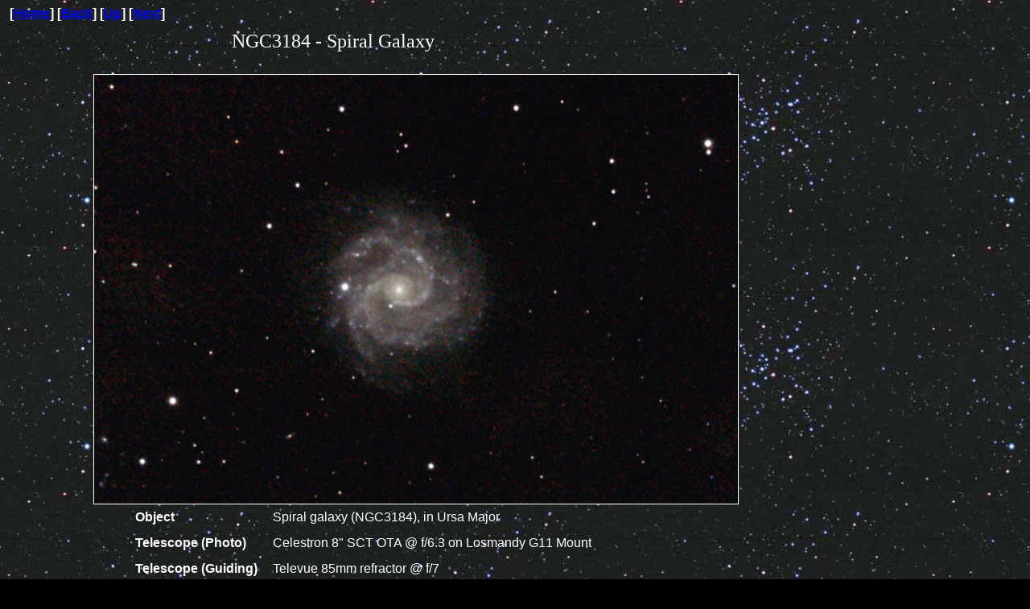

--- FILE ---
content_type: text/html
request_url: http://astro-pat.com/Galaxies/NGC3184-041210.htm
body_size: 6572
content:
<html xmlns:v="urn:schemas-microsoft-com:vml" xmlns:o="urn:schemas-microsoft-com:office:office" xmlns="http://www.w3.org/TR/REC-html40">

<head>
<meta http-equiv="Content-Language" content="en-us">
<meta http-equiv="Content-Type" content="text/html; charset=windows-1252">
<title>NGC3184</title>
<link rel="File-List" href="../StarClusters/M3-052806_files/filelist.xml">

<!--[if !mso]>
<style>
v\:*         { behavior: url(#default#VML) }
o\:*         { behavior: url(#default#VML) }
.shape       { behavior: url(#default#VML) }
</style>
<![endif]--><!--[if gte mso 9]>
<xml><o:shapedefaults v:ext="edit" spidmax="1027"/>
</xml><![endif]-->
<style type="text/css">
.style1 {
	font-family: Arial;
}
.style2 {
	margin-left: 80px;
}
</style>
<!--mstheme--><link rel="stylesheet" type="text/css" href="../_themes/main/main1011.css"><meta name="Microsoft Theme" content="main 1011, default">
</head>

<body>

<table border="0" cellpadding="0" cellspacing="0" width="1240" height="1124">
	<!-- MSTableType="layout" -->
	<tr>
		<td valign="top" colspan="5" style="height: 30px">
		<!-- MSCellType="ContentHead" -->
		<span style="font-family: Arial;"><span class="style3"><strong>&nbsp;[<a href="../index.htm">Home</a>] 
		[<a href="CopelandsSeptet-041210.htm">Back</a>] [<a href="../Galaxies.htm">Up</a>] 
		[<a href="NGC4565-041210.htm">Next</a>]</strong></span></span></td>
	</tr>
	<tr>
		<td valign="top" colspan="2" height="52">
		<!-- MSCellType="ContentHead" -->
		<blockquote>
	<blockquote>
		<blockquote>
			<blockquote>
				<blockquote>
					<p align="left" class="style2"><font size="5">NGC3184 - Spiral Galaxy</font></p>
				</blockquote>
			</blockquote>
		</blockquote>
	</blockquote>
		</blockquote>
		</td>
	</tr>
	<tr>
		<td></td>
		<td height="2"></td>
	</tr>
	<tr>
		<td valign="top">
		<p>
		&nbsp;</td>
		<td valign="top" height="50">
		<!-- MSCellType="ContentBody" -->
		<img border="0" src="../images/Galaxies/NGC3184-18-041210.jpg" width="800" height="533" style="border: 1px solid #FFFFFF"></td>
		</tr>
	<tr>
		<td width="108">
		<!--webbot bot="Include" U-Include="../_include/Copyright.htm" TAG="BODY" startspan -->

<p><!--[if gte vml 1]><v:shapetype id="_x0000_t202"
 coordsize="21600,21600" o:spt="202" path="m,l,21600r21600,l21600,xe">
 <v:stroke joinstyle="miter"/>
 <v:path gradientshapeok="t" o:connecttype="rect"/>
</v:shapetype><v:shape id="_x0000_s1025" type="#_x0000_t202" alt="" style='position:absolute;
 left:7.5pt;top:708.75pt;width:106.5pt;height:130.5pt;z-index:1' filled="f"
 stroked="f">
 <v:textbox>
<table cellspacing="0" cellpadding="0" width="100%" height="100%" id="table1">
	<tr>
		<td align="center"><font face="Arial Narrow" color="#FFFFFF" size="1">
		These photographs, text and web page designs are © Copyright 1999 - 2008 
		by Pat Freeman. All rights reserved. They may not be reproduced, 
		published, copied or transmitted in any form, including electronically 
		on the Internet or World Wide Web, without written permission of the 
		author. </font></td>
	</tr>
</table>
 </v:textbox>
</v:shape><![endif]--><![if !vml]><span style='mso-ignore:vglayout;position:
absolute;z-index:1;left:10px;top:945px;width:146px;height:178px'><img
width=146 height=178 src="../_include/Copyright_files/image001.gif" v:shapes="_x0000_s1025"></span><![endif]></p>

<!--webbot bot="Include" i-checksum="11949" endspan -->&nbsp;<p>&nbsp;</p>
		<p>&nbsp;</p>
		<p>&nbsp;</p>
		<p>&nbsp;</p>
		<p>&nbsp;</p>
		<p>&nbsp;</p>
		<p>&nbsp;</p>
		<p>&nbsp;</p>
		<p>&nbsp;</p>
		<p>&nbsp;</td>
		<td valign="top" width="1132" height="955">
		<table CELLSPACING="0" BORDER="0" CELLPADDING="7" WIDTH="802">
			<tr>
				<td WIDTH="5%" VALIGN="TOP">&nbsp;</td>
				<td WIDTH="19%" VALIGN="TOP"><b>
				<font color="#FFFFFF" face="Arial">Object</font></b></td>
				<td WIDTH="65%" VALIGN="TOP" class="style1">
				Spiral galaxy (NGC3184), in Ursa Major</td>
			</tr>
			<tr>
				<td WIDTH="5%" VALIGN="TOP">&nbsp;</td>
				<td WIDTH="19%" VALIGN="TOP"><b>
				<font color="#FFFFFF" face="Arial">Telescope (Photo)</font></b></td>
				<td WIDTH="65%" VALIGN="TOP">
				<font color="#FFFFFF" face="Arial">Celestron 8&quot; SCT OTA @ f/6.3 
				on Losmandy G11 Mount</font></td>
			</tr>
			<tr>
				<td WIDTH="5%" VALIGN="TOP">&nbsp;</td>
				<td WIDTH="19%" VALIGN="TOP"><b>
				<font color="#FFFFFF" face="Arial">Telescope (Guiding)</font></b></td>
				<td WIDTH="65%" VALIGN="TOP">
				<font color="#FFFFFF" face="Arial">Televue 85mm refractor @ 
				f/7</font></td>
			</tr>
			<tr>
				<td WIDTH="5%" VALIGN="TOP">&nbsp;</td>
				<td WIDTH="19%" VALIGN="TOP"><b>
				<font color="#FFFFFF" face="Arial">Camera (Photo)</font></b></td>
				<td WIDTH="65%" VALIGN="TOP">
				<font color="#FFFFFF" face="Arial">Canon 50D DSLR (Hutech 
				Modified)</font></td>
			</tr>
			<tr>
				<td WIDTH="5%" VALIGN="TOP">&nbsp;</td>
				<td WIDTH="19%" VALIGN="TOP"><b>
				<font color="#FFFFFF" face="Arial">Camera (Guiding)</font></b></td>
				<td WIDTH="65%" VALIGN="TOP">
				<font color="#FFFFFF" face="Arial">Meade DSI Pro III w/</font><span class="style1"> 
				PHD Guiding</span></td>
			</tr>
			<tr>
				<td WIDTH="5%" VALIGN="TOP">&nbsp;</td>
				<td WIDTH="19%" VALIGN="TOP"><b>
				<font color="#FFFFFF" face="Arial">Exposure Detail</font></b></td>
				<td WIDTH="65%" VALIGN="TOP">
				<span class="style1">Excluded-average </span>
				<font color="#FFFFFF" face="Arial"> 
				combination of 18 images at 300 seconds each, ISO1600; RAW file conversion, full 
				calibration (bias, flat, dark, flat dark), and initial image processing 
				using ImagesPlus 3.82; final image processing using Photoshop 
				CS3</font></td>
			</tr>
			<tr>
				<td WIDTH="5%" VALIGN="TOP">&nbsp;</td>
				<td WIDTH="19%" VALIGN="TOP"><b>
				<font color="#FFFFFF" face="Arial">Location</font></b></td>
				<td WIDTH="65%" VALIGN="TOP">
				<font color="#FFFFFF" face="Arial">
				Private Property at
				Chiefland Astronomy Village, Florida<br>
				(N29.406, W82.860)</font></td>
			</tr>
			<tr>
				<td WIDTH="5%" VALIGN="TOP">&nbsp;</td>
				<td WIDTH="19%" VALIGN="TOP"><b>
				<font color="#FFFFFF" face="Arial">Date</font></b></td>
				<td WIDTH="65%" VALIGN="TOP">
				<font color="#FFFFFF" face="Arial">04/12/10</font></td>
			</tr>
		</table>
		<p>&nbsp;</p>
		<p>
		<p>
		<p>
		<p>
		<p>
		<p>
		<p></td>
		</tr>
</table>

</body>

</html>
